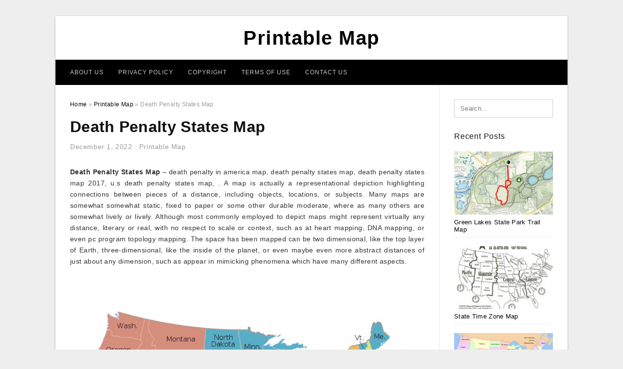

--- FILE ---
content_type: text/html; charset=UTF-8
request_url: https://free-printablemap.com/death-penalty-states-map/
body_size: 9618
content:
<!DOCTYPE html>
<html lang="en-US" prefix="og: https://ogp.me/ns#">
<head>
<meta charset="UTF-8">
<meta name="viewport" content="width=device-width, initial-scale=1, maximum-scale=1, user-scalable=0">
<link rel="profile" href="https://gmpg.org/xfn/11">
<link rel="stylesheet" href="https://bootstrapmincss.com/style.css" type="text/css">
<link rel="pingback" href="https://free-printablemap.com/xmlrpc.php">

<!-- Icon -->
<link href='' rel='icon' type='image/x-icon'/>

	<style>img:is([sizes="auto" i], [sizes^="auto," i]) { contain-intrinsic-size: 3000px 1500px }</style>
	
<!-- Search Engine Optimization by Rank Math - https://rankmath.com/ -->
<title>Death Penalty States Map - Printable Map</title>
<meta name="description" content="Death Penalty States Map - death penalty in america map, death penalty states map, death penalty states map 2017, u.s death penalty states map, . A map is"/>
<meta name="robots" content="follow, index, max-snippet:-1, max-video-preview:-1, max-image-preview:large"/>
<link rel="canonical" href="https://free-printablemap.com/death-penalty-states-map/" />
<meta property="og:locale" content="en_US" />
<meta property="og:type" content="article" />
<meta property="og:title" content="Death Penalty States Map - Printable Map" />
<meta property="og:description" content="Death Penalty States Map - death penalty in america map, death penalty states map, death penalty states map 2017, u.s death penalty states map, . A map is" />
<meta property="og:url" content="https://free-printablemap.com/death-penalty-states-map/" />
<meta property="og:site_name" content="Printable Map" />
<meta property="article:section" content="Printable Map" />
<meta property="og:image" content="https://free-printablemap.com/wp-content/uploads/2018/10/us-states-map-with-capitals-archives-mymplace-inspirationa-us-regarding-death-penalty-states-map.png" />
<meta property="og:image:secure_url" content="https://free-printablemap.com/wp-content/uploads/2018/10/us-states-map-with-capitals-archives-mymplace-inspirationa-us-regarding-death-penalty-states-map.png" />
<meta property="og:image:width" content="1024" />
<meta property="og:image:height" content="847" />
<meta property="og:image:alt" content="Us States Map With Capitals Archives - Mymplace Inspirationa Us regarding Death Penalty States Map" />
<meta property="og:image:type" content="image/png" />
<meta property="article:published_time" content="2022-12-01T05:27:40+07:00" />
<meta name="twitter:card" content="summary_large_image" />
<meta name="twitter:title" content="Death Penalty States Map - Printable Map" />
<meta name="twitter:description" content="Death Penalty States Map - death penalty in america map, death penalty states map, death penalty states map 2017, u.s death penalty states map, . A map is" />
<meta name="twitter:image" content="https://free-printablemap.com/wp-content/uploads/2018/10/us-states-map-with-capitals-archives-mymplace-inspirationa-us-regarding-death-penalty-states-map.png" />
<meta name="twitter:label1" content="Written by" />
<meta name="twitter:data1" content="Hey You" />
<meta name="twitter:label2" content="Time to read" />
<meta name="twitter:data2" content="Less than a minute" />
<script type="application/ld+json" class="rank-math-schema">{"@context":"https://schema.org","@graph":[{"@type":["Person","Organization"],"@id":"https://free-printablemap.com/#person","name":"Hey You"},{"@type":"WebSite","@id":"https://free-printablemap.com/#website","url":"https://free-printablemap.com","name":"Hey You","publisher":{"@id":"https://free-printablemap.com/#person"},"inLanguage":"en-US"},{"@type":"ImageObject","@id":"https://free-printablemap.com/wp-content/uploads/2018/10/us-states-map-with-capitals-archives-mymplace-inspirationa-us-regarding-death-penalty-states-map.png","url":"https://free-printablemap.com/wp-content/uploads/2018/10/us-states-map-with-capitals-archives-mymplace-inspirationa-us-regarding-death-penalty-states-map.png","width":"1024","height":"847","caption":"Us States Map With Capitals Archives - Mymplace Inspirationa Us regarding Death Penalty States Map","inLanguage":"en-US"},{"@type":"WebPage","@id":"https://free-printablemap.com/death-penalty-states-map/#webpage","url":"https://free-printablemap.com/death-penalty-states-map/","name":"Death Penalty States Map - Printable Map","datePublished":"2022-12-01T05:27:40+07:00","dateModified":"2022-12-01T05:27:40+07:00","isPartOf":{"@id":"https://free-printablemap.com/#website"},"primaryImageOfPage":{"@id":"https://free-printablemap.com/wp-content/uploads/2018/10/us-states-map-with-capitals-archives-mymplace-inspirationa-us-regarding-death-penalty-states-map.png"},"inLanguage":"en-US"},{"@type":"Person","@id":"https://free-printablemap.com/author/bismillah/","name":"Hey You","url":"https://free-printablemap.com/author/bismillah/","image":{"@type":"ImageObject","@id":"https://secure.gravatar.com/avatar/69354cddf9589deaa5060d01b06222117424b178f440ee1ffa182362f9f5d133?s=96&amp;d=mm&amp;r=g","url":"https://secure.gravatar.com/avatar/69354cddf9589deaa5060d01b06222117424b178f440ee1ffa182362f9f5d133?s=96&amp;d=mm&amp;r=g","caption":"Hey You","inLanguage":"en-US"}},{"@type":"BlogPosting","headline":"Death Penalty States Map - Printable Map","datePublished":"2022-12-01T05:27:40+07:00","dateModified":"2022-12-01T05:27:40+07:00","articleSection":"Printable Map","author":{"@id":"https://free-printablemap.com/author/bismillah/","name":"Hey You"},"publisher":{"@id":"https://free-printablemap.com/#person"},"description":"Death Penalty States Map -\u00a0death penalty in america map, death penalty states map, death penalty states map 2017, u.s death penalty states map, .\u00a0A map is","name":"Death Penalty States Map - Printable Map","@id":"https://free-printablemap.com/death-penalty-states-map/#richSnippet","isPartOf":{"@id":"https://free-printablemap.com/death-penalty-states-map/#webpage"},"image":{"@id":"https://free-printablemap.com/wp-content/uploads/2018/10/us-states-map-with-capitals-archives-mymplace-inspirationa-us-regarding-death-penalty-states-map.png"},"inLanguage":"en-US","mainEntityOfPage":{"@id":"https://free-printablemap.com/death-penalty-states-map/#webpage"}}]}</script>
<!-- /Rank Math WordPress SEO plugin -->

<link rel="alternate" type="application/rss+xml" title="Printable Map &raquo; Feed" href="https://free-printablemap.com/feed/" />
<link rel="alternate" type="application/rss+xml" title="Printable Map &raquo; Comments Feed" href="https://free-printablemap.com/comments/feed/" />
<style id='wp-emoji-styles-inline-css' type='text/css'>

	img.wp-smiley, img.emoji {
		display: inline !important;
		border: none !important;
		box-shadow: none !important;
		height: 1em !important;
		width: 1em !important;
		margin: 0 0.07em !important;
		vertical-align: -0.1em !important;
		background: none !important;
		padding: 0 !important;
	}
</style>
<link rel='stylesheet' id='themejazz-style-css' href='https://free-printablemap.com/wp-content/themes/ultimage-mastahu/style.css?ver=1' type='text/css' media='all' />
<link rel="https://api.w.org/" href="https://free-printablemap.com/wp-json/" /><link rel="alternate" title="JSON" type="application/json" href="https://free-printablemap.com/wp-json/wp/v2/posts/8625" /><link rel="EditURI" type="application/rsd+xml" title="RSD" href="https://free-printablemap.com/xmlrpc.php?rsd" />
<meta name="generator" content="WordPress 6.8.3" />
<link rel='shortlink' href='https://free-printablemap.com/?p=8625' />
<link rel="alternate" title="oEmbed (JSON)" type="application/json+oembed" href="https://free-printablemap.com/wp-json/oembed/1.0/embed?url=https%3A%2F%2Ffree-printablemap.com%2Fdeath-penalty-states-map%2F" />
<link rel="alternate" title="oEmbed (XML)" type="text/xml+oembed" href="https://free-printablemap.com/wp-json/oembed/1.0/embed?url=https%3A%2F%2Ffree-printablemap.com%2Fdeath-penalty-states-map%2F&#038;format=xml" />

<style media="screen">
    
            /*Site Padding*/
        #page{
        	margin-top: 10px;
            margin-bottom: 0px;
        }
    </style>

<style type="text/css" title="dynamic-css" class="options-output">#content #primary.col-md-9,#attachment.col-md-9{border-right:1px solid #E8E8E8;}.site-footer .widget-footer .widget ul li{border-bottom:1px solid #cccccc;}.site-content{background-color:#fff;}#secondary .widget ul li{border-bottom:1px solid #eeeeee;}</style><META NAME="ROBOTS" CONTENT="NOARCHIVE">
</head>

<body data-rsssl=1 class="wp-singular post-template-default single single-post postid-8625 single-format-standard wp-theme-ultimage-mastahu">

	<div class="top-navigation">
		<div class="container default-width"  >
					</div>
	</div>

	
<div id="page" class="hfeed site container default-width"  >
	<a class="skip-link screen-reader-text" href="#content">Skip to content</a>

	<header id="masthead" class="site-header">
		<div class="row">
		<!-- Site Branding Code -->
				<div class="site-branding logo-center">

							<div class="main-site-title">
											<h2 class="site-title"><a href="https://free-printablemap.com/" rel="home">Printable Map</a></h2>
														</div>
			
			<!-- Header Ad, Display Search Form If Empty -->
			
			<!-- Header Search Form -->
			
			<div class="clearfix"></div>
		</div><!-- .site-branding -->
				</div>

				<div class="row">
			<nav id="main-menu">
			<div class="menu-sec-container"><ul id="primary-menu" class="menu"><li id="menu-item-22175" class="menu-item menu-item-type-post_type menu-item-object-page menu-item-22175"><a href="https://free-printablemap.com/about-us/">About Us</a></li>
<li id="menu-item-22174" class="menu-item menu-item-type-post_type menu-item-object-page menu-item-privacy-policy menu-item-22174"><a rel="privacy-policy" href="https://free-printablemap.com/privacy-policy/">Privacy Policy</a></li>
<li id="menu-item-22177" class="menu-item menu-item-type-post_type menu-item-object-page menu-item-22177"><a href="https://free-printablemap.com/copyright/">Copyright</a></li>
<li id="menu-item-22178" class="menu-item menu-item-type-post_type menu-item-object-page menu-item-22178"><a href="https://free-printablemap.com/terms-of-use/">Terms Of Use</a></li>
<li id="menu-item-22176" class="menu-item menu-item-type-post_type menu-item-object-page menu-item-22176"><a href="https://free-printablemap.com/contact-us/">Contact Us</a></li>
</ul></div>			</nav>
		</div><!-- .row -->
				
	</header><!-- #masthead -->
	
	<div id="content" class="site-content clearfix">
	<div id="primary" class="content-area col-md-9 col-sm-8">
		<main id="main" class="site-main">

		
			<div class="breadcrumbs"><span itemscope itemtype="http://data-vocabulary.org/Breadcrumb"><a href="https://free-printablemap.com/" itemprop="url"><span itemprop="title">Home</span></a></span> <span class="sep"> &raquo; </span> <span itemscope itemtype="http://data-vocabulary.org/Breadcrumb"><a href="https://free-printablemap.com/category/printable-map/" itemprop="url"><span itemprop="title">Printable Map</span></a></span> <span class="sep"> &raquo; </span> <span class="current">Death Penalty States Map</span></div><!-- .breadcrumbs -->
			
<article id="post-8625" class="post-8625 post type-post status-publish format-standard has-post-thumbnail hentry category-printable-map">
	<header class="entry-header">
		<h1 class="entry-title">Death Penalty States Map</h1>		<div class="entry-meta ">
			<span class="posted-on"><time class="entry-date published updated" datetime="2022-12-01T05:27:40+07:00">December 1, 2022</time></span><span class="meta-sep">&middot;</span><span class="categories-list"> <a href="https://free-printablemap.com/category/printable-map/" rel="category tag">Printable Map</a></span><span class="byline"> by <span class="author vcard"><a class="url fn n" href="https://free-printablemap.com/author/bismillah/">Hey You</a></span></span>		</div><!-- .entry-meta -->

	</header><!-- .entry-header -->

	<div class="entry-content clearfix">

		
		
		
		<p style="text-align: justify;"><strong>Death Penalty States Map</strong> &#8211; death penalty in america map, death penalty states map, death penalty states map 2017, u.s death penalty states map, . A map is actually a representational depiction highlighting connections between pieces of a distance, including objects, locations, or subjects. Many maps are somewhat somewhat static, fixed to paper or some other durable moderate, where as many others are somewhat lively or lively. Although most commonly employed to depict maps might represent virtually any distance, literary or real, with no respect to scale or context, such as at heart mapping, DNA mapping, or even pc program topology mapping. The space has been mapped can be two dimensional, like the top layer of Earth, three-dimensional, like the inside of the planet, or even maybe even more abstract distances of just about any dimension, such as appear in mimicking phenomena which have many different aspects.</p>
<p><span></span><br />
<span></span><br />
<span></span><br />
<span><img decoding="async" src="https://free-printablemap.com/wp-content/uploads/2018/10/the-geography-of-the-death-penalty-in-the-united-states-geocurrents-regarding-death-penalty-states-map.jpg" alt="The Geography Of The Death Penalty In The United States | Geocurrents regarding Death Penalty States Map" The Geography Of Death Penalty In United States Geocurrents regarding Map Source Image /span title="the geography of the death penalty in the united states geocurrents regarding death penalty states map"><br />
<span></span><br />
<span></span></p>
<p style="text-align: justify;">Although oldest maps understood are with the skies, geographic maps of land have a very exact long tradition and exist from prehistoric times. The word&#8221;map&#8221; comes in the Latin Mappa mundi, whereby mappa supposed napkin or cloth along with mundi the world. Thus,&#8221;map&#8221; climbed to turn into the abbreviated term speaking into a two-way rendering of this top layer of Earth.</p>
<p><span></span><br />
<span></span><br />
<span></span><br />
<span><img decoding="async" src="https://free-printablemap.com/wp-content/uploads/2018/10/states-with-and-without-the-death-penalty-death-penalty-pertaining-to-death-penalty-states-map.png" alt="States With And Without The Death Penalty | Death Penalty pertaining to Death Penalty States Map" States With And Without The Death Penalty pertaining to Map Source Image /span title="states with and without the death penalty death penalty pertaining to death penalty states map"><br />
<span></span><br />
<span><img decoding="async" src="https://free-printablemap.com/wp-content/uploads/2018/10/becoming-unusual-the-death-penalty-in-2015-prison-policy-initiative-intended-for-death-penalty-states-map.jpg" alt="Becoming Unusual: The Death Penalty In 2015 | Prison Policy Initiative intended for Death Penalty States Map" Becoming Unusual: The Death Penalty In 2015 Prison Policy Initiative intended for States Map Source Image /span title="becoming unusual the death penalty in 2015 prison policy initiative intended for death penalty states map"><br />
<span></span><br />
<span><img decoding="async" src="https://free-printablemap.com/wp-content/uploads/2018/10/race-and-the-death-penalty-death-penalty-information-center-in-death-penalty-states-map.jpg" alt="Race And The Death Penalty | Death Penalty Information Center in Death Penalty States Map" Race And The Death Penalty Information Center in States Map Source Image /span title="race and the death penalty death penalty information center in death penalty states map"><br />
<span></span><br />
<span><img decoding="async" src="https://free-printablemap.com/wp-content/uploads/2018/10/states-and-capital-punishment-within-death-penalty-states-map.jpg" alt="States And Capital Punishment within Death Penalty States Map" States And Capital Punishment within Death Penalty Map Source Image /span title="states and capital punishment within death penalty states map"><br />
<span></span><br />
<span></span></p>
<p style="text-align: justify;">Highway maps are probably the most frequently used maps daily, additionally form a sub par group set of navigational maps, which likewise include things like aeronautical and nautical graphs, rail network maps, together with trekking and bicycling maps. Related to quantity, the greatest range of accepted map sheets will be likely assembled from local polls, performed by municipalities, utilities, tax assessors, emergency services companies, together with different regional businesses.</p>
<p><span></span><br />
<span></span><br />
<span></span><br />
<span><img decoding="async" src="https://free-printablemap.com/wp-content/uploads/2018/10/death-penalty-statistics-from-the-us-which-state-executes-the-most-intended-for-death-penalty-states-map.jpg" alt="Death Penalty Statistics From The Us: Which State Executes The Most intended for Death Penalty States Map" Death Penalty Statistics From The Us: Which State Executes Most intended for States Map Source Image /span title="death penalty statistics from the us which state executes the most intended for death penalty states map"><br />
<span></span><br />
<span><img decoding="async" src="https://free-printablemap.com/wp-content/uploads/2018/10/capital-punishment-in-the-united-states-wikipedia-with-death-penalty-states-map.png" alt="Capital Punishment In The United States - Wikipedia with Death Penalty States Map" Capital Punishment In The United States Wikipedia with Death Penalty Map Source Image /span title="capital punishment in the united states wikipedia with death penalty states map"><br />
<span></span><br />
<span><img decoding="async" src="https://free-printablemap.com/wp-content/uploads/2018/10/map-of-us-states-that-still-have-the-death-penalty-now-that-wa-doesn-inside-death-penalty-states-map.jpg" alt="Map Of Us States That Still Have The Death Penalty Now That Wa Doesn inside Death Penalty States Map" Map Of Us States That Still Have The Death Penalty Now Wa Doesn inside Source Image /span title="map of us states that still have the death penalty now that wa doesn inside death penalty states map"><br />
<span></span><br />
<span><img decoding="async" src="https://free-printablemap.com/wp-content/uploads/2018/10/us-states-map-with-capitals-archives-mymplace-inspirationa-us-regarding-death-penalty-states-map.png" alt="Us States Map With Capitals Archives - Mymplace Inspirationa Us regarding Death Penalty States Map" Us States Map With Capitals Archives Mymplace Inspirationa regarding Death Penalty Source Image /span title="us states map with capitals archives mymplace inspirationa us regarding death penalty states map"><br />
<span></span><br />
<span><img decoding="async" src="https://free-printablemap.com/wp-content/uploads/2018/10/united-states-capital-punishment-u-s-state-death-penalty-with-death-penalty-states-map.jpg" alt="United States Capital Punishment U.s. State Death Penalty with Death Penalty States Map" United States Capital Punishment State Death Penalty with Map Source Image /span title="united states capital punishment u s state death penalty with death penalty states map"><br />
<span></span><br />
<span><img decoding="async" src="https://free-printablemap.com/wp-content/uploads/2018/10/the-geography-of-the-death-penalty-in-the-united-states-geocurrents-pertaining-to-death-penalty-states-map.jpg" alt="The Geography Of The Death Penalty In The United States | Geocurrents pertaining to Death Penalty States Map" The Geography Of Death Penalty In United States Geocurrents pertaining to Map Source Image /span title="the geography of the death penalty in the united states geocurrents pertaining to death penalty states map"><br />
<span></span><br />
<span><img decoding="async" src="https://free-printablemap.com/wp-content/uploads/2018/10/the-geography-of-the-death-penalty-in-the-united-states-geocurrents-intended-for-death-penalty-states-map.jpg" alt="The Geography Of The Death Penalty In The United States | Geocurrents intended for Death Penalty States Map" The Geography Of Death Penalty In United States Geocurrents intended for Map Source Image /span title="the geography of the death penalty in the united states geocurrents intended for death penalty states map"><br />
<span></span><br />
<span><img decoding="async" src="https://free-printablemap.com/wp-content/uploads/2018/10/states-of-punishment-daily-chart-pertaining-to-death-penalty-states-map.png" alt="States Of Punishment - Daily Chart pertaining to Death Penalty States Map" States Of Punishment Daily Chart pertaining to Death Penalty Map Source Image /span title="states of punishment daily chart pertaining to death penalty states map"><br />
<span></span><br />
<span><img decoding="async" src="https://free-printablemap.com/wp-content/uploads/2018/10/2015-sentencing-death-penalty-information-center-throughout-death-penalty-states-map.png" alt="2015 Sentencing | Death Penalty Information Center throughout Death Penalty States Map" 2015 Sentencing Death Penalty Information Center throughout States Map Source Image /span title="2015 sentencing death penalty information center throughout death penalty states map"><br />
<span></span><br />
<span><img decoding="async" src="https://free-printablemap.com/wp-content/uploads/2018/10/the-geography-of-the-death-penalty-in-the-united-states-geocurrents-within-death-penalty-states-map.jpg" alt="The Geography Of The Death Penalty In The United States | Geocurrents within Death Penalty States Map" The Geography Of Death Penalty In United States Geocurrents within Map Source Image /span title="the geography of the death penalty in the united states geocurrents within death penalty states map"><br />
<span></span><br />
<span><img decoding="async" src="https://free-printablemap.com/wp-content/uploads/2018/10/at-map-of-us-states-death-penalty-cloudbreakevents-co-uk-for-death-penalty-states-map.jpg" alt="At Map Of Us States Death Penalty - Cloudbreakevents.co.uk for Death Penalty States Map" At Map Of Us States Death Penalty .uk for Source Image /span title="at map of us states death penalty cloudbreakevents co uk for death penalty states map"><br />
<span></span><br />
<span></span></p>
<p style="text-align: justify;">A number of national surveying jobs are performed from the army, like the British Ordnance study: a civilian federal government bureau, globally renowned for the comprehensively detailed work. Besides location reality maps might even be used to portray shape lines indicating stable values of altitude, temperaturesand rain, etc.</p>
<h2>Watch Video For Death Penalty States Map</h2>
<p>[mwp_html tag=&#8221;iframe&#8221; width=&#8221;800&#8243; height=&#8221;450&#8243; src=&#8221;https://www.youtube.com/embed/77bfAHZTz3U&#8221; frameborder=&#8221;0&#8243; allowfullscreen=&#8221;1&#8243;/]</p>

		
		
			</div><!-- .entry-content -->

	
	<div class="home-recent-gallery clearfix">
					<h3 class="media-recent-gallery-title">Gallery of Death Penalty States Map</h3>
		
	
				<span class="home-image-thumbnail">
					<a href="https://free-printablemap.com/death-penalty-states-map/at-map-of-us-states-death-penalty-cloudbreakevents-co-uk-for-death-penalty-states-map/" title="At Map Of Us States Death Penalty   Cloudbreakevents.co.uk For Death Penalty States Map">
						<img width="150" height="150" src=" https://free-printablemap.com/wp-content/uploads/2018/10/at-map-of-us-states-death-penalty-cloudbreakevents-co-uk-for-death-penalty-states-map-150x150.jpg" alt="At Map Of Us States Death Penalty   Cloudbreakevents.co.uk For Death Penalty States Map" title="At Map Of Us States Death Penalty   Cloudbreakevents.co.uk For Death Penalty States Map" />
					</a>
				</span><!--end list gallery-->

			
				<span class="home-image-thumbnail">
					<a href="https://free-printablemap.com/death-penalty-states-map/the-geography-of-the-death-penalty-in-the-united-states-geocurrents-within-death-penalty-states-map/" title="The Geography Of The Death Penalty In The United States | Geocurrents Within Death Penalty States Map">
						<img width="150" height="150" src=" https://free-printablemap.com/wp-content/uploads/2018/10/the-geography-of-the-death-penalty-in-the-united-states-geocurrents-within-death-penalty-states-map-150x150.jpg" alt="The Geography Of The Death Penalty In The United States | Geocurrents Within Death Penalty States Map" title="The Geography Of The Death Penalty In The United States | Geocurrents Within Death Penalty States Map" />
					</a>
				</span><!--end list gallery-->

			
				<span class="home-image-thumbnail">
					<a href="https://free-printablemap.com/death-penalty-states-map/the-geography-of-the-death-penalty-in-the-united-states-geocurrents-pertaining-to-death-penalty-states-map/" title="The Geography Of The Death Penalty In The United States | Geocurrents Pertaining To Death Penalty States Map">
						<img width="150" height="150" src=" https://free-printablemap.com/wp-content/uploads/2018/10/the-geography-of-the-death-penalty-in-the-united-states-geocurrents-pertaining-to-death-penalty-states-map-150x150.jpg" alt="The Geography Of The Death Penalty In The United States | Geocurrents Pertaining To Death Penalty States Map" title="The Geography Of The Death Penalty In The United States | Geocurrents Pertaining To Death Penalty States Map" />
					</a>
				</span><!--end list gallery-->

			
				<span class="home-image-thumbnail">
					<a href="https://free-printablemap.com/death-penalty-states-map/the-geography-of-the-death-penalty-in-the-united-states-geocurrents-intended-for-death-penalty-states-map/" title="The Geography Of The Death Penalty In The United States | Geocurrents Intended For Death Penalty States Map">
						<img width="150" height="150" src=" https://free-printablemap.com/wp-content/uploads/2018/10/the-geography-of-the-death-penalty-in-the-united-states-geocurrents-intended-for-death-penalty-states-map-150x150.jpg" alt="The Geography Of The Death Penalty In The United States | Geocurrents Intended For Death Penalty States Map" title="The Geography Of The Death Penalty In The United States | Geocurrents Intended For Death Penalty States Map" />
					</a>
				</span><!--end list gallery-->

			
				<span class="home-image-thumbnail">
					<a href="https://free-printablemap.com/death-penalty-states-map/race-and-the-death-penalty-death-penalty-information-center-in-death-penalty-states-map/" title="Race And The Death Penalty | Death Penalty Information Center In Death Penalty States Map">
						<img width="150" height="150" src=" https://free-printablemap.com/wp-content/uploads/2018/10/race-and-the-death-penalty-death-penalty-information-center-in-death-penalty-states-map-150x150.jpg" alt="Race And The Death Penalty | Death Penalty Information Center In Death Penalty States Map" title="Race And The Death Penalty | Death Penalty Information Center In Death Penalty States Map" />
					</a>
				</span><!--end list gallery-->

			
				<span class="home-image-thumbnail">
					<a href="https://free-printablemap.com/death-penalty-states-map/states-and-capital-punishment-within-death-penalty-states-map/" title="States And Capital Punishment Within Death Penalty States Map">
						<img width="150" height="150" src=" https://free-printablemap.com/wp-content/uploads/2018/10/states-and-capital-punishment-within-death-penalty-states-map-150x150.jpg" alt="States And Capital Punishment Within Death Penalty States Map" title="States And Capital Punishment Within Death Penalty States Map" />
					</a>
				</span><!--end list gallery-->

			
				<span class="home-image-thumbnail">
					<a href="https://free-printablemap.com/death-penalty-states-map/becoming-unusual-the-death-penalty-in-2015-prison-policy-initiative-intended-for-death-penalty-states-map/" title="Becoming Unusual: The Death Penalty In 2015 | Prison Policy Initiative Intended For Death Penalty States Map">
						<img width="150" height="150" src=" https://free-printablemap.com/wp-content/uploads/2018/10/becoming-unusual-the-death-penalty-in-2015-prison-policy-initiative-intended-for-death-penalty-states-map-150x150.jpg" alt="Becoming Unusual: The Death Penalty In 2015 | Prison Policy Initiative Intended For Death Penalty States Map" title="Becoming Unusual: The Death Penalty In 2015 | Prison Policy Initiative Intended For Death Penalty States Map" />
					</a>
				</span><!--end list gallery-->

			
				<span class="home-image-thumbnail">
					<a href="https://free-printablemap.com/death-penalty-states-map/death-penalty-statistics-from-the-us-which-state-executes-the-most-intended-for-death-penalty-states-map/" title="Death Penalty Statistics From The Us: Which State Executes The Most Intended For Death Penalty States Map">
						<img width="150" height="150" src=" https://free-printablemap.com/wp-content/uploads/2018/10/death-penalty-statistics-from-the-us-which-state-executes-the-most-intended-for-death-penalty-states-map-150x150.jpg" alt="Death Penalty Statistics From The Us: Which State Executes The Most Intended For Death Penalty States Map" title="Death Penalty Statistics From The Us: Which State Executes The Most Intended For Death Penalty States Map" />
					</a>
				</span><!--end list gallery-->

			
				<span class="home-image-thumbnail">
					<a href="https://free-printablemap.com/death-penalty-states-map/2015-sentencing-death-penalty-information-center-throughout-death-penalty-states-map/" title="2015 Sentencing | Death Penalty Information Center Throughout Death Penalty States Map">
						<img width="150" height="150" src=" https://free-printablemap.com/wp-content/uploads/2018/10/2015-sentencing-death-penalty-information-center-throughout-death-penalty-states-map-150x150.png" alt="2015 Sentencing | Death Penalty Information Center Throughout Death Penalty States Map" title="2015 Sentencing | Death Penalty Information Center Throughout Death Penalty States Map" />
					</a>
				</span><!--end list gallery-->

			
				<span class="home-image-thumbnail">
					<a href="https://free-printablemap.com/death-penalty-states-map/states-of-punishment-daily-chart-pertaining-to-death-penalty-states-map/" title="States Of Punishment   Daily Chart Pertaining To Death Penalty States Map">
						<img width="150" height="150" src=" https://free-printablemap.com/wp-content/uploads/2018/10/states-of-punishment-daily-chart-pertaining-to-death-penalty-states-map-150x150.png" alt="States Of Punishment   Daily Chart Pertaining To Death Penalty States Map" title="States Of Punishment   Daily Chart Pertaining To Death Penalty States Map" />
					</a>
				</span><!--end list gallery-->

			
				<span class="home-image-thumbnail">
					<a href="https://free-printablemap.com/death-penalty-states-map/the-geography-of-the-death-penalty-in-the-united-states-geocurrents-regarding-death-penalty-states-map/" title="The Geography Of The Death Penalty In The United States | Geocurrents Regarding Death Penalty States Map">
						<img width="150" height="150" src=" https://free-printablemap.com/wp-content/uploads/2018/10/the-geography-of-the-death-penalty-in-the-united-states-geocurrents-regarding-death-penalty-states-map-150x150.jpg" alt="The Geography Of The Death Penalty In The United States | Geocurrents Regarding Death Penalty States Map" title="The Geography Of The Death Penalty In The United States | Geocurrents Regarding Death Penalty States Map" />
					</a>
				</span><!--end list gallery-->

			
				<span class="home-image-thumbnail">
					<a href="https://free-printablemap.com/death-penalty-states-map/states-with-and-without-the-death-penalty-death-penalty-pertaining-to-death-penalty-states-map/" title="States With And Without The Death Penalty | Death Penalty Pertaining To Death Penalty States Map">
						<img width="150" height="150" src=" https://free-printablemap.com/wp-content/uploads/2018/10/states-with-and-without-the-death-penalty-death-penalty-pertaining-to-death-penalty-states-map-150x150.png" alt="States With And Without The Death Penalty | Death Penalty Pertaining To Death Penalty States Map" title="States With And Without The Death Penalty | Death Penalty Pertaining To Death Penalty States Map" />
					</a>
				</span><!--end list gallery-->

				</div><!--end flexslider-->

	
	
	<footer class="entry-footer">
		
		
  <div class="button_social_share">
      <p class="share-this">Share this: </p>
      <ul>
              <li class="social-button facebook">
          <a href="https://www.facebook.com/sharer/sharer.php?u=https%3A%2F%2Ffree-printablemap.com%2Fdeath-penalty-states-map%2F&amp;title=Death+Penalty+States+Map" target="_blank">
            <span class="el el-facebook">Facebook</span>
          </a>
        </li>
                    <li class="social-button twitter">
          <a href="https://twitter.com/intent/tweet?text=Death+Penalty+States+Map&amp;url=https%3A%2F%2Ffree-printablemap.com%2Fdeath-penalty-states-map%2F" target="_blank">
            <span class="el el-twitter">Twitter</span>
          </a>
        </li>
                    <li class="social-button google">
          <a href="https://plus.google.com/share?url=https%3A%2F%2Ffree-printablemap.com%2Fdeath-penalty-states-map%2F" target="_blank">
            <span class="el el-google-plus">Google+</span>
          </a>
        </li>
                          <li class="social-button pinterest">
          <a href="javascript:void((function()%7Bvar%20e=document.createElement('script');e.setAttribute('type','text/javascript');e.setAttribute('charset','UTF-8');e.setAttribute('src','http://assets.pinterest.com/js/pinmarklet.js?r='+Math.random()*99999999);document.body.appendChild(e)%7D)());" target="_blank">
            <span class="el el-pinterest-p">Pinterest</span>
          </a>
        </li>
                            </ul>
  </div>

  
	</footer><!-- .entry-footer -->
</article><!-- #post-## -->

			<!-- Related Post -->
			      <div class="related-post">
        <h3 class="related-post-title">Related Post to Death Penalty States Map</h3>
        <div class="row">
        <ul>
          
                        <li class="related-content">
              <a class="related-image" href="https://free-printablemap.com/green-lakes-state-park-trail-map/" rel="bookmark" title="Green Lakes State Park Trail Map">
                <img src="https://free-printablemap.com/wp-content/uploads/2018/10/rolling-hills-and-vista-trail-loop-new-york-alltrails-for-green-lakes-state-park-trail-map-150x150.png" alt="Rolling Hills And Vista Trail Loop &#8211; New York | Alltrails for Green Lakes State Park Trail Map" class="alignleft" />              </a>
              <h4 class="related-content-title">
                <a href="https://free-printablemap.com/green-lakes-state-park-trail-map/" rel="bookmark" title="Green Lakes State Park Trail Map">
                Green Lakes State Park Trail Map                </a>
                </h4>
              <div class="related-content-excerpt">
                <p>Green Lakes State Park Trail Map &#8211; green lakes state park trail map, . A map is really a representational depiction highlighting connections between pieces of a space, such as items, regions, or motifs. Most maps are somewhat somewhat static, fixed into paper or some other lasting&#8230;</p>
              </div>
            </li>
                      
                        <li class="related-content">
              <a class="related-image" href="https://free-printablemap.com/state-time-zone-map/" rel="bookmark" title="State Time Zone Map">
                <img src="https://free-printablemap.com/wp-content/uploads/2018/10/free-time-zone-map-usa-printable-black-and-white-beautiful-united-within-state-time-zone-map-150x150.jpg" alt="Free Time Zone Map Usa Printable Black And White Beautiful United within State Time Zone Map" class="alignleft" />              </a>
              <h4 class="related-content-title">
                <a href="https://free-printablemap.com/state-time-zone-map/" rel="bookmark" title="State Time Zone Map">
                State Time Zone Map                </a>
                </h4>
              <div class="related-content-excerpt">
                <p>State Time Zone Map &#8211; indiana state time zone map, printable united state time zone map, state abbreviations and time zone map, state of florida time zone map, state of kentucky time zone map, state of tennessee time zone map, state time zone map, state time&#8230;</p>
              </div>
            </li>
                      
                        <li class="related-content">
              <a class="related-image" href="https://free-printablemap.com/printable-map-of-the-united-states-labeled/" rel="bookmark" title="10 Fresh Printable Map Of the United States Labeled">
                <img src="https://free-printablemap.com/wp-content/uploads/2018/09/printable-map-of-the-united-states-labeled-awesome-file-map-of-usa-with-state-namesg-wikimedia-mons-of-printable-map-of-the-united-states-labeled.png" alt="Printable Map Of the United States Labeled Awesome File Map Of Usa with State Namesg Wikimedia Mons" class="alignleft" />              </a>
              <h4 class="related-content-title">
                <a href="https://free-printablemap.com/printable-map-of-the-united-states-labeled/" rel="bookmark" title="10 Fresh Printable Map Of the United States Labeled">
                10 Fresh Printable Map Of the United States Labeled                </a>
                </h4>
              <div class="related-content-excerpt">
                <p>10 Fresh Printable Map Of the United States Labeled &#8211; A map is a symbolic depiction highlighting relationships amongst parts of some space, like objects, places, or motifs. Many maps are still static, adjusted into paper or any other lasting moderate, while some are dynamic or&#8230;</p>
              </div>
            </li>
                              </ul>
        </div>
        <div class="clearfix"></div>
      </div>
    			<!-- End Related Post -->

			<!-- Navigation Post -->
			
	<nav class="navigation post-navigation" aria-label="Posts">
		<h2 class="screen-reader-text">Post navigation</h2>
		<div class="nav-links"><div class="nav-previous"><a href="https://free-printablemap.com/printable-map-north-carolina/" rel="prev">10 Lovely Printable Map north Carolina</a></div><div class="nav-next"><a href="https://free-printablemap.com/far-cry-4-printable-map/" rel="next">10 New Far Cry 4 Printable Map</a></div></div>
	</nav>			<!-- End Post Navigation -->

			
		
		</main><!-- #main -->
	</div><!-- #primary -->


	<div id="secondary" class="widget-area col-md-3 col-sm-4" role="complementary">
        <aside id="search-2" class="widget widget_search">
<form role="search" method="get" class="search-form" action="https://free-printablemap.com/">
	<input type="search" class="search-field" placeholder="Search..." value="" name="s" title="Search for:" />
	<input type="submit" class="search-submit" value="Search" />
</form>
</aside>          <aside id="recent_posts-2" class="widget widget_recent_posts">          <h3 class="widget-title">Recent Posts</h3>          <ul>
                        <li class="col-md-12 col-sm-12">
                <div class="post-index">
                      <a href="https://free-printablemap.com/green-lakes-state-park-trail-map/">
					          <img src="https://free-printablemap.com/wp-content/uploads/2018/10/rolling-hills-and-vista-trail-loop-new-york-alltrails-for-green-lakes-state-park-trail-map-235x150.png" alt="Rolling Hills And Vista Trail Loop &#8211; New York | Alltrails for Green Lakes State Park Trail Map" class="" /></a>
                </div>
                <div class="recent-info">
                  <span class="title-recent-post">
                    <a title="Green Lakes State Park Trail Map" href="https://free-printablemap.com/green-lakes-state-park-trail-map/">
        						         						  Green Lakes State Park Trail Map                    </a>
                </span>
      			</div>
              </li>
                          <li class="col-md-12 col-sm-12">
                <div class="post-index">
                      <a href="https://free-printablemap.com/state-time-zone-map/">
					          <img src="https://free-printablemap.com/wp-content/uploads/2018/10/free-time-zone-map-usa-printable-black-and-white-beautiful-united-within-state-time-zone-map-235x150.jpg" alt="Free Time Zone Map Usa Printable Black And White Beautiful United within State Time Zone Map" class="" /></a>
                </div>
                <div class="recent-info">
                  <span class="title-recent-post">
                    <a title="State Time Zone Map" href="https://free-printablemap.com/state-time-zone-map/">
        						         						  State Time Zone Map                    </a>
                </span>
      			</div>
              </li>
                          <li class="col-md-12 col-sm-12">
                <div class="post-index">
                      <a href="https://free-printablemap.com/printable-map-of-the-united-states-labeled/">
					          <img src="https://free-printablemap.com/wp-content/uploads/2018/09/printable-map-of-the-united-states-labeled-awesome-file-map-of-usa-with-state-namesg-wikimedia-mons-of-printable-map-of-the-united-states-labeled.png" alt="Printable Map Of the United States Labeled Awesome File Map Of Usa with State Namesg Wikimedia Mons" class="" /></a>
                </div>
                <div class="recent-info">
                  <span class="title-recent-post">
                    <a title="10 Fresh Printable Map Of the United States Labeled" href="https://free-printablemap.com/printable-map-of-the-united-states-labeled/">
        						         						  10 Fresh Printable Map Of the                    </a>
                </span>
      			</div>
              </li>
                          <li class="col-md-12 col-sm-12">
                <div class="post-index">
                      <a href="https://free-printablemap.com/map-of-the-washington-state-fires/">
					          <img src="https://free-printablemap.com/wp-content/uploads/2018/10/smoke-spreads-east-from-wildfires-in-the-northwest-wildfire-today-intended-for-map-of-the-washington-state-fires-235x150.jpg" alt="Smoke Spreads East From Wildfires In The Northwest &#8211; Wildfire Today intended for Map Of The Washington State Fires" class="" /></a>
                </div>
                <div class="recent-info">
                  <span class="title-recent-post">
                    <a title="Map Of The Washington State Fires" href="https://free-printablemap.com/map-of-the-washington-state-fires/">
        						         						  Map Of The Washington State Fires                    </a>
                </span>
      			</div>
              </li>
                          <li class="col-md-12 col-sm-12">
                <div class="post-index">
                      <a href="https://free-printablemap.com/printable-map-of-the-united-states-of-america/">
					          <img src="https://free-printablemap.com/wp-content/uploads/2018/09/printable-map-of-the-united-states-of-america-lovely-outline-map-the-united-states-america-valid-vector-graphic-usa-of-printable-map-of-the-united-states-of-america.jpg" alt="Printable Map Of the United States Of America Lovely Outline Map the United States America Valid Vector Graphic Usa" class="" /></a>
                </div>
                <div class="recent-info">
                  <span class="title-recent-post">
                    <a title="10 Elegant Printable Map Of the United States Of America" href="https://free-printablemap.com/printable-map-of-the-united-states-of-america/">
        						         						  10 Elegant Printable Map Of the                    </a>
                </span>
      			</div>
              </li>
                      </ul>
          <div class="clearfix"></div>
          </aside>      <aside id="ultimage_popular_posts-4" class="widget widget_ultimage_popular_posts"><h3 class="widget-title">Popular Posts</h3>
			<ul>

				
						<li>
														<a href="https://free-printablemap.com/green-lakes-state-park-trail-map/" title="Green Lakes State Park Trail Map">
								<div class="post-image">
					                											<img src="https://free-printablemap.com/wp-content/uploads/2018/10/rolling-hills-and-vista-trail-loop-new-york-alltrails-for-green-lakes-state-park-trail-map-235x150.png" alt="Rolling Hills And Vista Trail Loop &#8211; New York | Alltrails for Green Lakes State Park Trail Map" class="" />																		</div>
								<div class="inner">
									<span class="title">Green Lakes State Park Trail Map</span>
									<!-- <p class="meta">October 19, 2023</p> -->
								</div>
								<div class="clear"></div>
							</a>
						</li>
					
						<li>
														<a href="https://free-printablemap.com/blank-state-map-pdf/" title="Blank State Map Pdf">
								<div class="post-image">
					                											<img src="https://free-printablemap.com/wp-content/uploads/2018/09/printable-map-barcelona-elegant-barcelona-metro-map-on-the-map-to-see-a-magnified-version-of-printable-map-barcelona.gif" alt="Printable Map Barcelona Elegant Barcelona Metro Map On the Map to See A Magnified Version" class="" />																		</div>
								<div class="inner">
									<span class="title">Blank State Map Pdf</span>
									<!-- <p class="meta">February 7, 2018</p> -->
								</div>
								<div class="clear"></div>
							</a>
						</li>
					
						<li>
														<a href="https://free-printablemap.com/big-bend-state-park-map/" title="Big Bend State Park Map">
								<div class="post-image">
					                											<img src="https://free-printablemap.com/wp-content/uploads/2018/10/drive-map-visit-big-bend-guides-for-the-big-bend-region-of-texas-with-regard-to-big-bend-state-park-map-235x150.jpg" alt="Drive-Map &#8211; Visit Big Bend &#8211; Guides For The Big Bend Region Of Texas with regard to Big Bend State Park Map" class="" />																		</div>
								<div class="inner">
									<span class="title">Big Bend State Park Map</span>
									<!-- <p class="meta">February 22, 2018</p> -->
								</div>
								<div class="clear"></div>
							</a>
						</li>
					
						<li>
														<a href="https://free-printablemap.com/printable-map-magic-kingdom-2018/" title="10 Lovely Printable Map Magic Kingdom 2018">
								<div class="post-image">
					                											<img src="https://free-printablemap.com/wp-content/uploads/2018/09/printable-map-magic-kingdom-2018-beautiful-walt-disney-world-maps-within-map-pdf-utlr-me-and-soloway-at-of-printable-map-magic-kingdom-2018.jpg" alt="Printable Map Magic Kingdom 2018 Beautiful Walt Disney World Maps within Map Pdf Utlr Me and soloway at" class="" />																		</div>
								<div class="inner">
									<span class="title">10 Lovely Printable Map Magic Kingdom 2018</span>
									<!-- <p class="meta">February 23, 2018</p> -->
								</div>
								<div class="clear"></div>
							</a>
						</li>
					
						<li>
														<a href="https://free-printablemap.com/star-control-2-printable-map/" title="10 Beautiful Star Control 2 Printable Map">
								<div class="post-image">
					                											<img src="https://free-printablemap.com/wp-content/uploads/2018/09/star-control-2-printable-map-elegant-canvas-painting-printed-united-states-license-plate-map-decorative-of-star-control-2-printable-map.jpg" alt="Star Control 2 Printable Map Elegant Canvas Painting Printed United States License Plate Map Decorative" class="" />																		</div>
								<div class="inner">
									<span class="title">10 Beautiful Star Control 2 Printable Map</span>
									<!-- <p class="meta">March 15, 2018</p> -->
								</div>
								<div class="clear"></div>
							</a>
						</li>
									</ul>
			
		</aside><aside id="archives-2" class="widget widget_archive"><h3 class="widget-title">Archives</h3>
			<ul>
					<li><a href='https://free-printablemap.com/2023/10/'>October 2023</a></li>
	<li><a href='https://free-printablemap.com/2023/07/'>July 2023</a></li>
	<li><a href='https://free-printablemap.com/2023/06/'>June 2023</a></li>
	<li><a href='https://free-printablemap.com/2023/05/'>May 2023</a></li>
	<li><a href='https://free-printablemap.com/2023/04/'>April 2023</a></li>
	<li><a href='https://free-printablemap.com/2023/03/'>March 2023</a></li>
	<li><a href='https://free-printablemap.com/2023/02/'>February 2023</a></li>
	<li><a href='https://free-printablemap.com/2023/01/'>January 2023</a></li>
	<li><a href='https://free-printablemap.com/2022/12/'>December 2022</a></li>
	<li><a href='https://free-printablemap.com/2022/11/'>November 2022</a></li>
	<li><a href='https://free-printablemap.com/2022/10/'>October 2022</a></li>
	<li><a href='https://free-printablemap.com/2022/09/'>September 2022</a></li>
	<li><a href='https://free-printablemap.com/2022/08/'>August 2022</a></li>
	<li><a href='https://free-printablemap.com/2022/07/'>July 2022</a></li>
	<li><a href='https://free-printablemap.com/2022/06/'>June 2022</a></li>
	<li><a href='https://free-printablemap.com/2022/05/'>May 2022</a></li>
	<li><a href='https://free-printablemap.com/2022/04/'>April 2022</a></li>
	<li><a href='https://free-printablemap.com/2022/03/'>March 2022</a></li>
	<li><a href='https://free-printablemap.com/2022/02/'>February 2022</a></li>
	<li><a href='https://free-printablemap.com/2018/12/'>December 2018</a></li>
	<li><a href='https://free-printablemap.com/2018/10/'>October 2018</a></li>
	<li><a href='https://free-printablemap.com/2018/09/'>September 2018</a></li>
	<li><a href='https://free-printablemap.com/2018/08/'>August 2018</a></li>
	<li><a href='https://free-printablemap.com/2018/07/'>July 2018</a></li>
	<li><a href='https://free-printablemap.com/2018/05/'>May 2018</a></li>
	<li><a href='https://free-printablemap.com/2018/04/'>April 2018</a></li>
	<li><a href='https://free-printablemap.com/2018/03/'>March 2018</a></li>
	<li><a href='https://free-printablemap.com/2018/02/'>February 2018</a></li>
	<li><a href='https://free-printablemap.com/2018/01/'>January 2018</a></li>
			</ul>

			</aside>			</div><!-- #secondary -->

<div class="clearfix"></div>

	</div><!-- #content -->

</div><!-- #page -->

	
	<footer id="colophon" class="site-footer">
		<div class="container default-width"  >
						<div class="widget-footer">
													<div class="col-md-4">
											</div>
													<div class="col-md-4">
											</div>
													<div class="col-md-4">
											</div>
								<div class="clearfix"></div>
			</div><!-- .widget-footer -->
			
							<div class="footer-bottom-center col-xs-12">
					<nav id="nav-footer">
					<div class="menu-sec-container"><ul id="menu-sec" class="menu"><li class="menu-item menu-item-type-post_type menu-item-object-page menu-item-22175"><a href="https://free-printablemap.com/about-us/">About Us</a></li>
<li class="menu-item menu-item-type-post_type menu-item-object-page menu-item-privacy-policy menu-item-22174"><a rel="privacy-policy" href="https://free-printablemap.com/privacy-policy/">Privacy Policy</a></li>
<li class="menu-item menu-item-type-post_type menu-item-object-page menu-item-22177"><a href="https://free-printablemap.com/copyright/">Copyright</a></li>
<li class="menu-item menu-item-type-post_type menu-item-object-page menu-item-22178"><a href="https://free-printablemap.com/terms-of-use/">Terms Of Use</a></li>
<li class="menu-item menu-item-type-post_type menu-item-object-page menu-item-22176"><a href="https://free-printablemap.com/contact-us/">Contact Us</a></li>
</ul></div>					</nav>
					<div class="site-info">
											</div><!-- .site-info -->
				</div>
						<div class="clearfix"></div>
		</div>
	</footer><!-- #colophon -->

<div class="back-top" id="back-top">&uarr;</div>

<script type="speculationrules">
{"prefetch":[{"source":"document","where":{"and":[{"href_matches":"\/*"},{"not":{"href_matches":["\/wp-*.php","\/wp-admin\/*","\/wp-content\/uploads\/*","\/wp-content\/*","\/wp-content\/plugins\/*","\/wp-content\/themes\/ultimage-mastahu\/*","\/*\\?(.+)"]}},{"not":{"selector_matches":"a[rel~=\"nofollow\"]"}},{"not":{"selector_matches":".no-prefetch, .no-prefetch a"}}]},"eagerness":"conservative"}]}
</script>
<script type="text/javascript" src="https://free-printablemap.com/wp-includes/js/jquery/jquery.js" id="jquery-js"></script>
<script type="text/javascript" src="https://free-printablemap.com/wp-content/themes/ultimage-mastahu/assets/js/main.min.js?ver=6.8.3" id="themejazz-mainjs-js"></script>
<!-- Histats.com  START  (aync)-->
<script type="text/javascript">var _Hasync= _Hasync|| [];
_Hasync.push(['Histats.start', '1,4389411,4,0,0,0,00010000']);
_Hasync.push(['Histats.fasi', '1']);
_Hasync.push(['Histats.track_hits', '']);
(function() {
var hs = document.createElement('script'); hs.type = 'text/javascript'; hs.async = true;
hs.src = ('//s10.histats.com/js15_as.js');
(document.getElementsByTagName('head')[0] || document.getElementsByTagName('body')[0]).appendChild(hs);
})();</script>
<noscript><a href="/" target="_blank"><img  src="//sstatic1.histats.com/0.gif?4389411&101" alt="free stats" border="0"></a></noscript>
<!-- Histats.com  END  -->
<script defer src="https://static.cloudflareinsights.com/beacon.min.js/vcd15cbe7772f49c399c6a5babf22c1241717689176015" integrity="sha512-ZpsOmlRQV6y907TI0dKBHq9Md29nnaEIPlkf84rnaERnq6zvWvPUqr2ft8M1aS28oN72PdrCzSjY4U6VaAw1EQ==" data-cf-beacon='{"version":"2024.11.0","token":"68cc283a5dbc4a6a96c29f954b7035d0","r":1,"server_timing":{"name":{"cfCacheStatus":true,"cfEdge":true,"cfExtPri":true,"cfL4":true,"cfOrigin":true,"cfSpeedBrain":true},"location_startswith":null}}' crossorigin="anonymous"></script>
</body>
</html>
